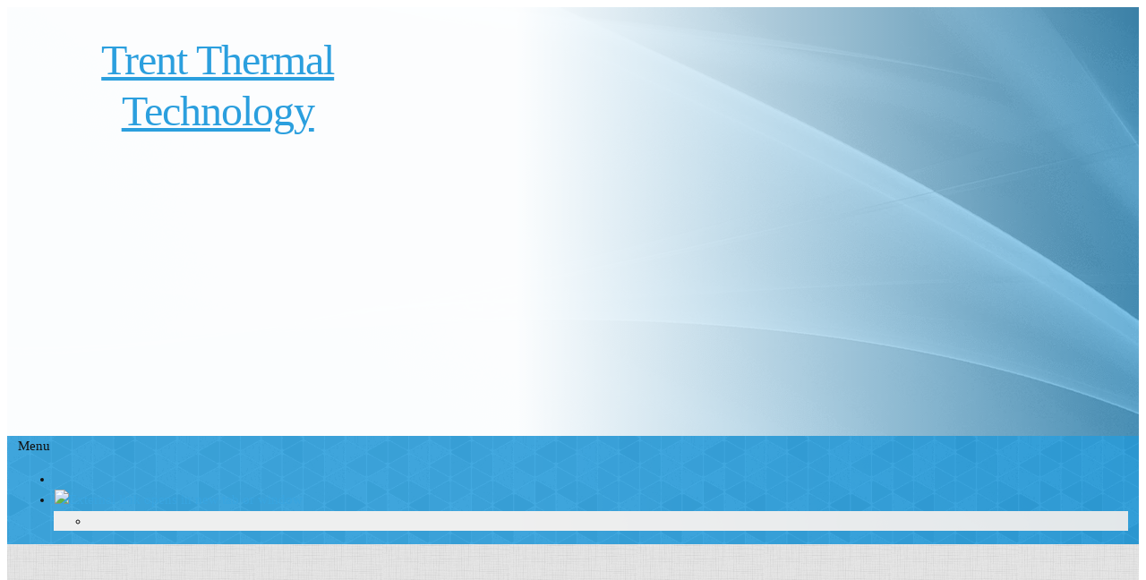

--- FILE ---
content_type: text/html; charset=UTF-8
request_url: http://trentthermal.com/
body_size: 12539
content:
 <!DOCTYPE html> <html lang="en"> <head> <title>Home Page</title> <meta name="keywords"    content=""> <meta name="description" content=""> <meta property="og:url" content="//trentthermal.com/home.html"> <meta property="og:title" content="Home Page"> <meta http-equiv="last-modified" content="2025-11-11 @ 12:30:57 UTC"> <!-- Platform default favicons --> <link rel="icon" href="https://img-fl.nccdn.net/favicon.ico?V=4ade61b4#SYSTEM" type="image/x-icon" /> <link rel="apple-touch-icon" href="https://img-fl.nccdn.net/apple-touch-icon.png?V=4ade61b4#SYSTEM"> <link rel="icon" type="image/png" sizes="32x32" href="https://img-fl.nccdn.net/favicon-32x32.png?V=4ade61b4#SYSTEM"> <link rel="icon" type="image/png" sizes="16x16" href="https://img-fl.nccdn.net/favicon-16x16.png?V=4ade61b4#SYSTEM"> <link rel="icon" type="image/png" sizes="16x16" href="/android-chrome-192x192.png#SYSTEM"> <link rel="icon" type="image/png" sizes="16x16" href="/android-chrome-512x512.png#SYSTEM"> <link rel="manifest" href="https://img-fl.nccdn.net/site.webmanifest?V=4ade61b4#SYSTEM"> <link rel="canonical" href="https://trentthermal.com"> <!-- Load react core --> <script type="text/javascript" src="https://unpkg.com/react@16.14.0/umd/react.production.min.js"></script> <!-- Load react DOM with "defer" - prevent execution until DOM ready --> <script type="text/javascript" src="https://unpkg.com/react-dom@16.14.0/umd/react-dom.production.min.js"></script> <script type="text/javascript" src="https://img-fl.nccdn.net/Shared/Scripts/fat_core.EN.js?V=4ade61b4"></script> <script type="text/javascript" src="https://img-fl.nccdn.net/DataFiles/env.js?token=eyJwYWdlX25vZGVfaWQiOiIyNDE3MjI1NiIsImRvbWFpbiI6InRyZW50dGhlcm1hbC5jb20iLCJ1c2VyX2lkIjoiMjY0MDc3In0"></script> <script>
      SK__SetPageID('24172256');
      SK.Singletons.env.setMultiple( {
         "current_design_name": "General 3",
         "current_design_category": "General",
         "locale": {"currency":"GBP","date_fmt":"$D$ $MNT$ $YEAR$","full_date_fmt":"$WEEKDAY$, $D$ $MONTH$ $YEAR$","location":"UK","long_date_fmt":"$D$ $MONTH$ $YEAR$","short_date_fmt":"$0D$/$0M$/$YEAR$","time_fmt":"$H24$:$M$","time_sec_fmt":"$H24$:$M$:$S$","time_zone_fmt":"$H24$:$M$:$S$ $TZ$"},
        } );
        </script> <script type="text/javascript" src="https://img-fl.nccdn.net/Shared/Scripts/fat_eua.EN.js?V=4ade61b4"></script> <script type="text/javascript">(new SK.Utils.SiteReferrer()).store();</script> <link type="text/css" rel="stylesheet" href="https://img-fl.nccdn.net/Designs/Freemona/css/fat_freemona.css?V=4ade61b4"> <meta name="viewport" content="width=device-width, initial-scale=1"> <style type="text/css">
.aa_top_menu_body #navigation-wrapper.sticky-header { top: 40px; }
#navigation-wrapper.sticky-header { position:fixed; top:0; bottom:auto; z-index:10 !important; }
#header-image .ig-nav-bottom { margin-bottom: 70px; }
#header-image:after { content: ''; right: 0; top: 0; background: linear-gradient(to right, rgba(255,255,255,.98) 45%, transparent); box-shadow: 0 0; left: 0; text-align: left; position: absolute; bottom: 0; }
@media screen and (max-width: 1024px) {
   #siteTitleLink img { width: auto !important; }
   #siteTitleLink img, #siteTitleLink { max-height: 160px; }
   #header-image:after { background: linear-gradient(to right, rgba(255,255,255,.98) 10%, transparent); }
}
@media screen and (max-width: 810px) {
   #siteTitleLink img, #siteTitleLink { max-height: 120px; }
   #main-column_cell, #optional-left-column_cell { display: block; height: auto; }
   #main-area .fm-tr, #main-area .fm-t {
      box-orient: vertical;
      display: box;
      -webkit-box-orient: vertical;
      -moz-box-orient: vertical;
      display: -webkit-box;
   }
   #main-column_cell .fm-tr, #optional-left-column_cell .fm-tr, #main-column_cell .fm-t, #optional-left-column_cell .fm-t {
      display: block;
      display: table-row;
   }
   #main-column_cell .fm-t, #optional-left-column_cell .fm-t { display: table; }
   #optional-left-column_cell {
      box-ordinal-group: 2;
      -webkit-box-ordinal-group: 2;
      -moz-box-ordinal-group: 2;
   }
   #main-area > .fm-t > .fm-tr > .fm-td, #main-area > .fm-t > .fm-td { display: block; }
}
@media screen and (max-width: 600px) {
   #header-image .ig-nav-bottom { margin-bottom: 10px !important; }
   #navigation-wrapper.sticky-header { display: none; }
   #siteTitleLink img, #siteTitleLink { max-height: 180px; }
}
</style> <script>
window.addEvent('load', function (){
   var navigation_wrapper = _$('navigation-wrapper');
   var navigation_wrapper_top_coords = navigation_wrapper.getCoordinates().top;

   function toggleStickyMenu() {
      if ( window.innerWidth <= 600 ) {
         navigation_wrapper.removeClass('sticky-header');
         return;
      };
      var fromTop = document.getScroll().y;
      navigation_wrapper.toggleClass('sticky-header', (fromTop > navigation_wrapper_top_coords));
   }
   toggleStickyMenu();
   window.addEvent('scroll', toggleStickyMenu);
});
</script><script type="text/javascript">SK.LoadCustomFonts(['https://fonts.nccdn.net/Arvo/Arvo.css','https://fonts.nccdn.net/Raleway/Raleway.css','https://fonts.nccdn.net/DancingScript/DancingScript.css',]);</script> </head> <body onload="ExecuteOnLoadFunctions();" class="sk-notouch template content-bgr-light " > <script type="text/javascript">
   if ( SK.Util.isTouchDevice() ) {
      document.body.removeClass('sk-notouch');
   }
</script> <script type='text/javascript'>
   SK.Singletons.loadpromise.then(function () {
      const script = document.createElement('script');
      script.type = 'module';
      script.src = '//instant.page/5.1.0';
      script.integrity = 'sha384-by67kQnR+pyfy8yWP4kPO12fHKRLHZPfEsiSXR8u2IKcTdxD805MGUXBzVPnkLHw';
      document.head.append(script);
   })
</script>  <!-- --> <div id="app_header_user_78"></div><script type="text/javascript" src="https://img-fl.nccdn.net/Apps/Framework/3.0/Scripts/fat_display.js?V=4ade61b4"></script><script type="text/javascript" src="https://img-fl.nccdn.net/Apps/OpenHours/Scripts/header.transpiled.js?V=4ade61b4"></script><script type="text/javascript">new SK.Applications.OpenHours.Header({"properties":{},"session_id":"1765333439_1039_74672367","user_name":"29cb3f6e.com","node_id":null,"placeholder":"app_header_user_78","user_id":"264077","settings":null,"app_id":"78","edition_id":"0","binding_item_id":""});</script> <!-- -->
  <!-- -->  <!-- -->  <!-- -->  <!-- --> <script type="text/javascript" src="https://img-fl.nccdn.net/Designs/Freemona/Scripts/fat_freemona.js?V=4ade61b4"></script> <script>
      if ( location.pathname.endsWith( 'sk_snapshot_preview' ) ) {
         window.addEvent( 'load', SK.BuildSnapshotLinks );
      }
   </script> <style type="text/css" id="page_css">
      body,.template{background-color:#FFF;}#sk_main{text-align:left;}#header-area{background-repeat:no-repeat;text-align:left;background-position:center top;background-size:cover;background-image:url(https://designs.nccdn.net/Stellar/Images/bg_img_header.png);position:relative;background-color:#2B9FDE;}#sk_001{top:0;text-align:left;left:0;right:0;position:absolute;bottom:0;}#sk_002{max-width:1240px;position:relative;padding-bottom:70px;text-align:center;margin:0 auto;}#logo-column_cell{width:30%;}#logo-column{left:10%;padding-top:30px;position:relative;text-align:left;padding-bottom:30px;z-index:3;}#fm_site_logo_cell{vertical-align:middle;}#fm_site_logo{white-space:normal;word-wrap:normal;text-align:center;}#sk_003_cell{vertical-align:middle;}#sk_003{text-align:right;position:relative;z-index:3;margin-left:25%;}#fm_aux_area1{text-align:left;}#header-image{background-repeat:no-repeat;text-align:center;height:600px;padding-bottom:0 !important;z-index:1;position:relative;min-height:600px !important;}#navigation-wrapper_cell{vertical-align:bottom;}#navigation-wrapper{right:0;background-color:#2B9FDE;bottom:0;background-position:center top;text-align:left;left:0;background-image:url(https://designs.nccdn.net/Stellar/Images/pattern_2.png);position:absolute;opacity:0.93;z-index:3;background-repeat:repeat;}#menu-column{max-width:1240px;text-align:center;}#fm_mnav{text-align:left;}#optional-additional-content{background-image:url(https://designs.nccdn.net/Stellar/Images/pattern_1.png);background-repeat:repeat;background-color:#EEE;text-align:left;background-position:center center;}#sk_004_cell{vertical-align:top;}#sk_004{text-align:center;padding-bottom:30px;max-width:1240px;padding-top:30px;}#fm_aux_area6{text-align:left;}#main-area{max-width:1240px;padding-top:30px;padding-bottom:30px;text-align:center;}#optional-left-column_cell{vertical-align:top;}#optional-left-column{width:220px;padding-right:30px;text-align:left;}#fm_side_area{text-align:left;}#main-column_cell{vertical-align:top;width:100%;}#main-column{text-align:left;}#fm_main_area{text-align:left;}#optional-auxiliary-content{text-align:left;background-color:#EEE;}#sk_main_ornaments{text-align:left;}#sk_005{text-align:center;padding-bottom:20px;max-width:1240px;padding-top:20px;}#fm_aux_area2{text-align:left;}#footer-area{background-image:url(https://designs.nccdn.net/Stellar/Images/pattern_2.png);background-color:#2B9FDE;background-repeat:repeat;background-position:center top;text-align:left;}#footer-content{padding-bottom:30px;max-width:1240px;padding-top:30px;text-align:center;}#fm_shared_area4{text-align:left;padding-bottom:10px;border-bottom:1px solid #EEE;}#fm_footer_menu{padding-bottom:10px;padding-top:10px;text-align:left;}#footer_text{padding-bottom:10px;padding-top:10px;text-align:left;}#copyright_slogan{text-align:left;}body{font-family:Raleway;font-size:15px;line-height:1.5;color:#000;}a:link, a:visited{color:#2B9FDE;text-decoration:underline;}a:hover{text-decoration:none;color:#213052;}body .invertText, .invertText p, .invertText font, .invertText h1, .invertText h2, .invertText h3{color:#FFF;}.invertText a:link, .invertText a:visited{text-decoration:underline;color:#FFF;}.invertText a:hover{color:#FFF;text-decoration:none;}.siteTitleLink{letter-spacing:-1px;color:#213052;margin:0 auto;font-size:48px;line-height:1.2;}a.siteTitleLink:link, a.siteTitleLink:visited{color:#213052;text-decoration:none;}.pageTitle{line-height:1.0;font-size:40px;font-style:italic;color:#213052;}.rte{background-color:#FFF;background-image:none;}a.searchButton:link, a.searchButton:visited{padding-left:10px;color:#FFF;text-decoration:none;font-size:14px;}a.searchButton:hover{text-decoration:underline;}.plainsmall{font-size:13px;}.plainlarge{font-size:18px;line-height:1.4;}.plainfixedwidth{letter-spacing:1px;font-size:22px;line-height:1.5;}h1{font-size:64px;color:#213052;}h2{color:#213052;font-size:48px;}h3{color:#213052;font-size:34px;}.highlight{padding-bottom:2px;padding-top:2px;background-color:#f3ee99;font-size:13px;color:#000000;}.highlight a{color:#000000;}.alert{color:#e33030;font-size:14px;}.alert a{color:#e33030;}.background{background-color:#EEE;font-size:18px;padding-top:10px;padding-left:10px;padding-right:10px;line-height:2.0;padding-bottom:10px;}.background a{color:#000;}.quote{font-family:BlackJack;color:#213052;font-size:22px;}.customtext1{letter-spacing:1px;color:#213052;font-size:27px;}.customtext2{color:#2B9FDE;font-size:24px;}.copyright{font-size:13px;color:#213052;}.skhl-custom1 .skhl-wrapper{background-repeat:repeat-x;width:100%;background-position:0px 4px;height:27px;position:relative;background-image:url(https://designs.nccdn.net/Stellar/Images/hr1.png);}.skhl-custom2 .skhl-wrapper{position:relative;background-image:url(https://designs.nccdn.net/Stellar/Images/hr2.png);left:0px;top:0px;height:11px;background-position:top left;background-repeat:repeat-x;width:100%;}.invertText h1 a:link, .invertText h1 a:visited{color:#FFF;}.invertText .highlight{color:#000000;}.invertText .highlight a{color:#000000;}.invertText .highlight a:hover{color:#000000;}.invertText .alert{color:#e33030;}.invertText .alert a{color:#e33030;}.invertText .background{color:#000;background-color:#FFF;}.invertText .background a{color:#000;}.invertText .copyright{color:#FFF;}.ig-btn{height:40px;cursor:pointer;background-image:url(https://designs.nccdn.net/Common/Gallery/sprite-buttons-light.svg);background-repeat:no-repeat;width:40px;}.ig-btn.ig-next{background-position:-50px 0px;}.ig-btn.ig-next.ig-over{background-position:-50px -50px;}.ig-btn.ig-next.ig-click{background-position:-50px -100px;}.ig-btn.ig-next.ig-disabled{background-position:-50px -150px;}.ig-btn.ig-prev{background-position:0px 0px;}.ig-btn.ig-prev.ig-over{background-position:0px -50px;}.ig-btn.ig-prev.ig-click{background-position:0px -100px;}.ig-btn.ig-prev.ig-disabled{background-position:0px -150px;}.ig-btn.ig-play{background-position:-100px 0px;}.ig-btn.ig-play.ig-over{background-position:-100px -50px;}.ig-btn.ig-play.ig-click{background-position:-100px -100px;}.ig-btn.ig-play.ig-disabled{background-position:-100px -150px;}.ig-btn.ig-pause{background-position:-150px 0px;}.ig-btn.ig-pause.ig-over{background-position:-150px -50px;}.ig-btn.ig-pause.ig-click{background-position:-150px -100px;}.ig-btn.ig-pause.ig-disabled{background-position:-150px -150px;}.ig-gallery.ig-type-thumbnails .ig-caption div{font-size:12px;padding-top:10px;}.ig-gallery.ig-type-thumbnails .ig-thumb{margin:10px;}.ig-gallery.ig-type-slideshow .ig-caption div{padding-top:10px;font-size:14px;}.ig-gallery.ig-type-slideshow-animated .ig-caption div{color:#ffffff;font-size:36px;line-height:1.1;text-shadow:0px 0px 10px #000000;font-family:Arvo;}.ig-gallery.ig-type-filmstrip .ig-caption div{padding-top:10px;font-size:14px;}.ig-gallery.ig-type-mosaic .ig-caption div{padding-top:10px;font-size:14px;}.ig-gallery.ig-type-slider .ig-caption div{padding-top:10px;text-align:left;padding-right:20px;font-size:14px;}.ig-gallery.ig-type-filmstrip .ig-icongrid.ig-horizontal{margin-bottom:10px;margin-top:10px;}.ig-gallery.ig-type-filmstrip .ig-icongrid.ig-vertical{margin-left:10px;margin-right:10px;}.ig-gallery.ig-type-filmstrip .ig-icongrid.ig-horizontal .ig-icon{padding-top:10px;}.ig-gallery.ig-type-filmstrip .ig-icongrid.ig-horizontal .ig-icon.ig-over{padding-bottom:5px;padding-top:5px;}.ig-gallery.ig-type-filmstrip .ig-icongrid.ig-horizontal .ig-icon.ig-click{padding-bottom:10px;padding-top:0px;}.ig-gallery.ig-type-filmstrip .ig-icongrid.ig-horizontal .ig-icon.ig-selected{padding-bottom:10px;padding-top:0px;}.ig-gallery.ig-type-filmstrip .ig-icongrid.ig-vertical .ig-icon{padding-right:10px;}.ig-gallery.ig-type-filmstrip .ig-icongrid.ig-vertical .ig-icon.ig-over{padding-right:5px;padding-left:5px;}.ig-gallery.ig-type-filmstrip .ig-icongrid.ig-vertical .ig-icon.ig-click{padding-left:10px;padding-right:0px;}.ig-gallery.ig-type-filmstrip .ig-icongrid.ig-vertical .ig-icon.ig-selected{padding-left:10px;padding-right:0px;}.ig-gallery.ig-type-mosaic .ig-icongrid.ig-horizontal{margin-bottom:10px;margin-top:10px;}.ig-gallery.ig-type-mosaic .ig-icongrid.ig-vertical{margin-right:10px;margin-left:10px;}.ig-gallery.ig-type-mosaic .ig-icongrid .ig-icon{border:1px solid transparent;padding:4px;}.ig-gallery.ig-type-mosaic .ig-icongrid .ig-icon.ig-over{background-image:url(https://designs.nccdn.net/Common/Gallery/mat-black-12.png);}.ig-gallery.ig-type-mosaic .ig-icongrid .ig-icon.ig-click{background-image:url(https://designs.nccdn.net/Common/Gallery/mat-black-12.png);}.ig-gallery.ig-type-mosaic .ig-icongrid .ig-icon.ig-selected{background-image:url(https://designs.nccdn.net/Common/Gallery/mat-black-12.png);}.ig-gallery .ig-nav{margin-top:20px;}.ig-gallery .ig-nav .ig-dot{height:12px;background-image:url(https://designs.nccdn.net/Common/Gallery/sprite-dots-light.svg);background-repeat:no-repeat;margin:3px;width:12px;background-position:0px 0px;}.ig-gallery .ig-nav .ig-dot.ig-over{background-position:0px -30px;}.ig-gallery .ig-nav .ig-dot.ig-click{background-position:0px -60px;}.ig-gallery .ig-nav .ig-dot.ig-selected{background-position:0px -90px;}.ig-gallery.ig-type-slideshow-animated .ig-nav.ig-dots{padding:5px;background-image:url(https://designs.nccdn.net/Common/Gallery/mat-black-80.png);margin:10px;border-radius:15px;}.ig-gallery.ig-type-slideshow-animated .ig-nav .ig-dot{background-image:url(https://designs.nccdn.net/Common/Gallery/sprite-dots-dark.svg);}.ig-gallery .ig-nav .ig-number{height:24px;background-image:url(https://designs.nccdn.net/Common/Gallery/sprite-numbers-light.svg);margin:3px;background-repeat:no-repeat;width:24px;background-position:0px 0px;}.ig-gallery .ig-nav .ig-number.ig-over{background-position:0px -40px;}.ig-gallery .ig-nav .ig-number.ig-click{background-position:0px -80px;}.ig-gallery .ig-nav .ig-number.ig-selected{background-position:0px -120px;}.ig-gallery .ig-nav .ig-number p{padding-top:6px;line-height:1.0;}.ig-gallery .ig-nav .ig-number.ig-selected p{color:#ffffff;}.ig-gallery.ig-type-slideshow-animated .ig-nav.ig-numbers{background-image:url(https://designs.nccdn.net/Common/Gallery/mat-black-80.png);padding:5px;border-radius:20px;margin:10px;}.ig-gallery.ig-type-slideshow-animated .ig-nav .ig-number{height:18px;background-image:none;margin:0px;width:18px;}.ig-gallery.ig-type-slideshow-animated .ig-nav .ig-number p{padding-top:3px;color:#666666;}.ig-gallery.ig-type-slideshow-animated .ig-nav .ig-number.ig-selected p{color:#ffffff;}.ig-nav .ig-btn.ig-next{margin-left:5px;}.ig-nav .ig-btn.ig-prev{margin-right:5px;}.ig-nav .ig-num{margin:0px 2px;font-size:16px;}.ig-thumbs .ig-btn.ig-next{margin-right:10px;margin-top:-20px;}.ig-thumbs .ig-btn.ig-prev{margin-left:10px;margin-top:-20px;}.ig-thumbs .ig-btn.ig-play{margin-top:-10px;margin-left:10px;}.ig-thumbs .ig-btn.ig-pause{margin-top:-10px;margin-left:10px;}.ig-viewer{padding:20px;box-shadow:0px 2px 30px rgba(0,0,0,0.67);background-color:#ffffff;margin:50px;}.ig-viewer .ig-thumbs .ig-btn.ig-play{margin-bottom:10px;margin-left:10px;}.ig-viewer .ig-thumbs .ig-btn.ig-pause{margin-left:10px;margin-bottom:10px;}.ig-viewer .ig-viewer-panel{margin-top:20px;}.ig-viewer .ig-viewer-caption .ig-caption div{height:40px;color:#000000;}.ig-viewer .ig-viewer-nav .ig-nav{margin-left:20px;}.ig-viewer .ig-nav .ig-num{color:#000000;}.ig-viewer-close{height:38px;cursor:pointer;width:38px;right:-39px;top:-39px;background:url(https://designs.nccdn.net/Common/Gallery/close.svg);}.ig-scroll.ig-horizontal{margin-left:100px;margin-right:100px;}.ig-scroll-body{padding:5px;background-image:url(https://designs.nccdn.net/Common/Gallery/mat-black-12.png);background-position:top left;background-repeat:repeat;}.ig-scroll.ig-horizontal .ig-scroll-body{height:12px;}.ig-scroll.ig-vertical .ig-scroll-body{width:12px;}.ig-scroll-handle{opacity:0.5;border-radius:6px;background-image:url(https://designs.nccdn.net/Common/Gallery/mat-black-60.png);filter:alpha(opacity=50);background-repeat:repeat;background-position:top left;height:12px;cursor:move;}.ig-scroll-handle.ig-over{opacity:0.7;filter:alpha(opacity=70);}.ig-scroll-handle.ig-click{opacity:1.0;filter:alpha(opacity=100);}.ig-scroll.ig-horizontal .ig-scroll-handle{height:12px;}.ig-scroll.ig-vertical .ig-scroll-handle{width:12px;}.ig-scroll-arrow{width:22px;background-repeat:no-repeat;background-image:url(https://designs.nccdn.net/Common/Gallery/sprite-scrollbar-arrows-light.svg);cursor:pointer;height:22px;}.ig-scroll.ig-horizontal .ig-scroll-arrow.ig-prev{background-position:0px 0px;}.ig-scroll.ig-horizontal .ig-scroll-arrow.ig-prev.ig-over{background-position:0px -50px;}.ig-scroll.ig-horizontal .ig-scroll-arrow.ig-prev.ig-click{background-position:0px -100px;}.ig-scroll.ig-horizontal .ig-scroll-arrow.ig-next{background-position:-50px 0px;}.ig-scroll.ig-horizontal .ig-scroll-arrow.ig-next.ig-over{background-position:-50px -50px;}.ig-scroll.ig-horizontal .ig-scroll-arrow.ig-next.ig-click{background-position:-50px -100px;}.ig-scroll.ig-vertical .ig-scroll-arrow.ig-prev{background-position:-100px 0px;}.ig-scroll.ig-vertical .ig-scroll-arrow.ig-prev.ig-over{background-position:-100px -50px;}.ig-scroll.ig-vertical .ig-scroll-arrow.ig-prev.ig-click{background-position:-100px -100px;}.ig-scroll.ig-vertical .ig-scroll-arrow.ig-next{background-position:-150px 0px;}.ig-scroll.ig-vertical .ig-scroll-arrow.ig-next.ig-over{background-position:-150px -50px;}.ig-scroll.ig-vertical .ig-scroll-arrow.ig-next.ig-click{background-position:-150px -100px;}.sk-pc-container .sk-pc-itemtitle{font-size:25px;}.sk-ne-wrapper{border-bottom:1px solid #777;margin-bottom:4px;}.sk-ne-wrapper .sk-ne-entry{padding-top:20px;border-top:1px solid #777;}.sk-ne-wrapper .sk-ne-calendar{margin-left:1px;border-color:#777;border-width:1px;padding-left:18px;padding-bottom:20px;margin-bottom:20px;padding-right:18px;padding-top:22px;border-style:solid;margin-right:18px;background-color:#FFF;}.sk-ne-wrapper .sk-ne-calendar .sk-ne-date-month{background-color:#FFF;font-size:12px;color:#213052;padding-bottom:8px;font-weight:bold;margin-top:22px;}.sk-ne-wrapper .sk-ne-calendar .sk-ne-date-day{color:#213052;padding-bottom:20px;margin-bottom:2px;font-weight:bold;font-size:25px;background-color:#FFF;margin-top:-50px;}.sk-ne-wrapper .sk-ne-image{border-color:#777;border-width:1px;border-style:solid;box-shadow:0 1px #777;}.sk-ne-wrapper .sk-ne-title{margin-bottom:10px;}.sk-ne-wrapper .sk-ne-heading{text-decoration:none;font-size:22px;color:#213052;font-style:italic;}.sk-ne-wrapper a.sk-ne-heading:link{color:#213052;}.sk-gd-wrapper.sk-gd-gifts{margin-bottom:20px;}.sk-gd-gifts .sk-gd-title{color:#213052;}.sk-gd-gifts .sk-gd-button{color:#FFF;background-color:#213052;font-size:14px;}.sk-gd-gifts .sk-gd-option-title{font-size:26px;color:#213052;}.sk-gd-gifts .sk-gd-option-price{color:#213052;font-size:26px;padding-top:1px;}.sk-gd-gifts .sk-gd-button.sk-gd-button-buynow{background-color:#213052;color:#FFF;}.sk-gd-gifts .sk-gd-cardtitle{color:#213052;font-size:26px;}.sk-gd-wrapper.sk-gd-deals{margin-bottom:20px;}.sk-gd-deals .sk-gd-title{font-size:36px;color:#213052;}.sk-gd-deals .sk-gd-button{font-size:14px;}.sk-gd-deals .sk-gd-buynow-button{color:#FFF;border-radius:25px;}.sk-gd-deals .sk-gd-buynow-caption{font-size:14px;}.sk-gd-deals .sk-gd-dealtitle{color:#213052;}.sk-shapp-form{margin-bottom:20px;}.sk-shapp-title{color:#213052;font-size:36px;}.sk-shapp-form .sk-shapp-booknow-button{margin-left:auto !important;margin-right:auto !important;background-color:#213052;color:#FFF;}.sk-shapp-form .sk-shapp-step1 .sk-shapp-service-title{font-size:26px;}.areaheader{color:#213052;font-size:22px;}.areafooter{color:#2B9FDE;font-size:18px;}.sgHC0{margin-bottom:10px;margin-top:10px;}.sgHC0 .sgDelim1{width:40px;}.sgHC0 .sectionCell{padding-right:10px;}.sgHC0 .secTitle{height:60px;}.sgHC0 .secCptn{font-size:32px;text-decoration:none;font-style:italic;color:#213052;cursor:pointer;}.sgHC0 .wIcn .secCptn{min-height:30px;}.sgHC0 .imgResize .secCptn img{width:30px;height:30px;}.sgHC0 .wIcn .fmCptnWrap .fmCptnMain{line-height:1.0;}.sgHC0 .wIcn .fmCptnWrap .fmCptnSub{margin-top:4px;line-height:0.8;font-size:12px;}.sgHC0 .secBody{padding-top:10px;padding-bottom:20px;padding-right:15px;}.sgVC0{margin-bottom:20px;}.sgVC0 .sgDelim{height:10px;}.sgVC0 .secTitle{border-top:1px solid #777;height:50px;}.sgVC0 .secCptn{cursor:pointer;padding-left:15px;color:#213052;font-style:italic;text-decoration:none;font-size:32px;}.sgVC0 .wIcn .secCptn{margin-top:5px;}.sgVC0 .imgResize .secCptn img{width:32px;height:32px;}.sgVC0 .wIcn .fmCptnWrap .fmCptnMain{line-height:1.1;}.sgVC0 .wIcn .fmCptnWrap .fmCptnSub{font-size:12px;margin-top:-2px;}.sgVC0 .secBody{padding-top:5px;padding-bottom:20px;padding-left:15px;padding-right:15px;}.sgVCC0{margin-bottom:20px;}.sgVCC0 .noactive .secHead{border-bottom:1px solid #777;height:50px;}.sgVCC0 .noactive .secCptn{position:relative;padding-top:10px;font-size:17px;height:50px;color:#213052;font-style:italic;text-decoration:none;}.sgVCC0 .active .secHead{border-bottom:1px solid #777;height:70px;}.sgVCC0 .active .secCptn{font-size:28px;padding-top:10px;position:relative;text-decoration:none;color:#213052;font-style:italic;height:50px;}.sgVCC0 .wIcn .secCptn{min-height:35px;}.sgVCC0 .imgResize .secCptn img{height:30px;width:30px;}.sgVCC0 .wIcn .fmCptnWrap .fmCptnMain{line-height:1.0;}.sgVCC0 .wIcn .fmCptnWrap .fmCptnSub{margin-top:-3px;font-size:12px;}.sgVCC0 .secBody{padding-bottom:20px;padding-top:20px;padding-right:15px;}.sgVCC0 .secIconExp{background-position:center center;padding-right:20px;background-repeat:no-repeat;background-image:url(https://designs.nccdn.net/Common/Section/arrow-black-collapsed.png);padding-left:20px;}.sgVCC0 .secIconCol{background-image:url(https://designs.nccdn.net/Common/Section/arrow-black-expanded.png);padding-left:20px;padding-right:20px;background-position:center center;background-repeat:no-repeat;}.sgHT0{margin-bottom:20px;}.sgHT0 .tabButtonContainerCell{padding-bottom:20px;}.sgHT0 .active .secTitle{height:50px;}.sgHT0 .active .secCptn{padding-left:20px;padding-top:7px;min-height:45px;font-size:28px;border-right:1px solid #777;line-height:1.0;text-decoration:none;padding-right:20px;color:#213052;font-style:italic;}.sgHT0 .noactive .secTitle{height:50px;}.sgHT0 .noactive .secCptn{padding-bottom:8px;color:#213052;padding-right:20px;text-decoration:none;min-height:35px;padding-top:9px;padding-left:20px;border-right:1px solid #777;font-size:17px;}.sgHT0 .active.sectionLast .secCptn{border-style:none;}.sgHT0 .noactive.sectionLast .secCptn{border-style:none;}.sgHT0 .wIcn .secCptn{padding-top:8px;padding-right:20px;}.sgHT0 .imgResize .secCptn img{height:30px;width:30px;}.sgHT0 .wIcn .fmCptnWrap .fmCptnMain{line-height:1.0;}.sgHT0 .wIcn .fmCptnWrap .fmCptnSub{font-weight:normal;font-size:12px;}.sgHT0 .secBody{padding-bottom:15px;padding-left:15px;border-top:1px solid #777;padding-top:15px;padding-right:15px;}.sgVT0{margin-bottom:20px;}.sgVT0 .tabButtonContainerCell{padding-right:20px;border-right:1px solid #777;}.sgVT0 .active .secTitle{padding-right:20px;min-width:200px;border-bottom:1px solid #777;min-height:50px;}.sgVT0 .active .secCptn{font-family:Helvetica, Arial, Sans-serif;padding-top:15px;font-size:28px;padding-bottom:15px;text-decoration:none;font-style:italic;color:#213052;}.sgVT0 .noactive .secTitle{border-bottom:1px solid #777;min-height:50px;padding-right:20px;min-width:200px;}.sgVT0 .noactive .secCptn{font-size:17px;text-decoration:none;font-style:italic;color:#213052;padding-top:10px;}.sgVT0 .wIcn .secCptn{min-height:32px;padding-top:7px;}.sgVT0 .imgResize .secCptn img{height:32px;width:32px;}.sgVT0 .wIcn .fmCptnWrap .fmCptnMain{line-height:1.2;}.sgVT0 .wIcn .fmCptnWrap .fmCptnSub{font-size:12px;}.sgVT0 .secBody{min-height:250px;padding-left:20px;padding-right:15px;}.invertText .sgHC0 .secCptn{color:#FFF;text-decoration:none;}.invertText .sgVC0 .secTitle{border-color:#FFF;}.invertText .sgVC0 .secCptn{color:#FFF;text-decoration:none;}.invertText .sgVCC0 .noactive .secCptn{color:#213052;}.invertText .sgVCC0 .active .secHead{border-bottom:1px solid #FFF;}.invertText .sgVCC0 .active .secCptn{color:#FFF;}.invertText .sgVCC0 .secIconExp{background-image:url(https://designs.nccdn.net/Common/Section/arrow-white-collapsed.png);}.invertText .sgVCC0 .secIconCol{background-image:url(https://designs.nccdn.net/Common/Section/arrow-white-expanded.png);}.invertText .sgHT0 .active .secCptn{border-right:1px solid #FFF;color:#FFF;}.invertText .sgHT0 .noactive .secCptn{border-right:1px solid #FFF;color:#FFF;}.invertText .sgHT0 .secBody{border-top:1px solid #FFF;}.invertText .sgVT0 .tabButtonContainerCell{border-right:1px solid #FFF;}.invertText .sgVT0 .active .secTitle{border-bottom:1px solid #FFF;}.invertText .sgVT0 .active .secCptn{color:#FFF;}.invertText .sgVT0 .noactive .secTitle{border-bottom:1px solid #FFF;}.invertText .sgVT0 .noactive .secCptn{color:#FFF;}#fm_snav{background-color:#EEE;}#fm_snav .fmBtn{min-height:42px;padding-top:22px;margin-right:20px;margin-left:20px;border-bottom:1px solid rgba(0,0,0,0.2);text-decoration:none;}#fm_snav .fmCptn{color:#2B9FDE;padding-right:15px;text-decoration:none;line-height:1.1;font-weight:bold;letter-spacing:1px;font-size:16px;min-height:18px;}#fm_snav .sel .fmCptn{color:#213052;}#fm_snav .cur .fmCptn{color:#213052;}#fm_snav .wIcn .fmCptn{line-height:0.9;margin-top:-4px;}#fm_snav .wIcn.imgResize .fmIcnWrap img{width:30px;height:30px;}#fm_snav .wIcn .fmCptnSub{font-size:11px;line-height:1.6;}#fm_snav .fmBtnFst .fmBtn{margin-top:5px;}#fm_snav .fmBtnLst .fmBtn{border-style:none;padding-bottom:5px;}a.miTopLink:link, a.miTopLink:visited{font-size:14px;text-decoration:none;color:#FFF;margin-left:20px;}a.miTopLink:hover{color:#213052;}a.miBottomLink:link, a.miBottomLink:visited{text-decoration:none;margin-right:20px;font-size:14px;color:#FFF;}a.miBottomLink:hover{color:#213052;}.textfield{border-width:1px;padding-left:10px;vertical-align:middle;line-height:1.5;border-color:#CFCFCF;font-size:12px;border-radius:1px;font-family:Raleway;border-style:solid;padding-top:15px;padding-right:10px;color:#999;padding-bottom:15px;}.selectobject{line-height:1.5;border-color:#CFCFCF;border-width:1px;padding-left:10px;vertical-align:middle;height:45px;padding-bottom:12px;padding-right:10px;border-style:solid;font-family:Raleway;padding-top:12px;font-size:14px;border-radius:1px !important;}.textareafieldsmall{font-size:12px;border-radius:1px;font-family:Raleway;border-style:solid;padding-top:12px;padding-right:10px;color:#999;padding-bottom:12px;padding-left:10px;border-width:1px;line-height:1.5;border-color:#CFCFCF;}.button{background-repeat:repeat-x;line-height:2.1;overflow:visible;border-color:rgba(0,0,0,0.5);border-width:1px;padding-left:28px;vertical-align:middle;padding-bottom:10px;color:#FFF;background-position:top left;text-transform:uppercase;padding-right:28px;border-style:solid;font-family:Raleway;padding-top:10px;font-size:14px;background-color:#213052;letter-spacing:1px;border-radius:1px;}.skf-form.sf-label-inner .skf-field-box .skf-label label{font-size:11px;border-color:#666666;}.cta-button{vertical-align:middle;}.cta-caption.cta-wrap{font-weight:bold;text-transform:uppercase;letter-spacing:1px;}.cta-sub-caption.cta-wrap{font-size:12px;letter-spacing:1px;margin-top:-3px;}.cta-custom-color-0 .cta-body.cta-normal{border-color:rgba(0,0,0,0.2);background-color:#2B9FDE;border-width:1px;border-style:solid;}.cta-custom-color-0 .cta-caption.cta-normal{color:#FFF;}.cta-custom-color-0 .cta-sub-caption.cta-normal{color:#FFF;}.cta-custom-color-0 .cta-body.cta-over{border-width:1px;border-style:solid;border-color:rgba(0,0,0,0.2);background-color:#2B9FDE;}.cta-custom-color-0 .cta-caption.cta-over{color:#FFF;}.cta-custom-color-0 .cta-sub-caption.cta-over{color:#FFF;}.cta-custom-color-1 .cta-body.cta-normal{background-color:#213052;border-color:rgba(0,0,0,0.5);border-width:1px;border-style:solid;}.cta-custom-color-1 .cta-caption.cta-normal{color:#FFF;}.cta-custom-color-1 .cta-sub-caption.cta-normal{color:#FFF;}.cta-custom-color-1 .cta-body.cta-over{background-color:#213052;border-color:rgba(0,0,0,0.3);border-width:1px;border-style:solid;}.cta-custom-color-1 .cta-caption.cta-over{color:#FFF;}.cta-custom-color-1 .cta-sub-caption.cta-over{color:#FFF;}.cta-custom-color-2 .cta-body.cta-normal{background-color:#EEE;border-color:#2B9FDE;border-style:solid;border-width:2px;}.cta-custom-color-2 .cta-caption.cta-normal{color:#000;}.cta-custom-color-2 .cta-sub-caption.cta-normal{color:#000;}.cta-custom-color-2 .cta-body.cta-over{border-color:rgba(0,0,0,0.2);background-color:#2B9FDE;border-width:1px;border-style:solid;}.cta-custom-color-2 .cta-caption.cta-over{color:#FFF;}.cta-custom-color-2 .cta-sub-caption.cta-over{color:#000;}.cta-button-small{padding-bottom:12px;padding-left:28px;padding-top:12px;padding-right:28px;}.cta-button-small .cta-body{border-radius:1px;}.cta-button-small .cta-icon.cta-wrap img{height:22px;width:22px;}.cta-button-small .cta-caption.cta-wrap{line-height:25px;font-size:14px;}.cta-button-small .cta-sub-caption.cta-wrap{font-size:10px;}.cta-button-medium{padding-right:32px;padding-bottom:16px;padding-left:32px;padding-top:16px;}.cta-button-medium .cta-body{border-radius:1px;}.cta-button-medium .cta-icon.cta-wrap img{width:26px;height:26px;}.cta-button-medium .cta-caption.cta-wrap{font-size:18px;line-height:27px;}.cta-button-large{padding-right:46px;padding-top:18px;padding-bottom:18px;padding-left:46px;}.cta-button-large .cta-body{border-radius:1px;}.cta-button-large .cta-icon.cta-wrap img{width:42px;height:42px;}.cta-button-large .cta-caption.cta-wrap{font-size:23px;line-height:32px;}#fm_mnav .cs0 .fmBtn{border-color:transparent;text-decoration:none;height:45px;margin-bottom:0px;padding-top:19px;border-style:solid;border-width:1px;}#fm_mnav .cs0 .fmCptn{padding-left:20px;padding-right:20px;}#fm_mnav .cs0 .fmCptn{font-weight:bold;height:35px;text-transform:uppercase;color:#213052;padding-right:40px;text-decoration:none;padding-left:40px;letter-spacing:1px;font-size:16px;}#fm_mnav .cs0 .sel .fmBtn{border-color:transparent !important;background-color:rgba(255,255,255,0.2);margin-bottom:-1px;}#fm_mnav .cs0 .sel .fmCptn{color:#213052;}#fm_mnav .cs0 .cur .fmBtn{border-width:1px;border-style:solid;background-color:rgba(255,255,255,0.2);border-color:transparent;}#fm_mnav .cs0 .cur .fmCptn{color:#FFF;}#fm_mnav .cs0.wIcn.imgResize .fmBtn .fmIcnWrap img{width:30px;height:30px;}#fm_mnav .cs0.wIcn .fmBtn .fmCptnMain{line-height:1.0;}#fm_mnav .cs0.wIcn .fmBtn .fmCptnSub{padding-top:5px;color:#213052;font-size:11px;line-height:0.6;}#fm_mnav .cs0.wIcn .sel .fmBtn .fmCptnSub{color:#2B9FDE;}#fm_mnav .cs0.wIcn .cur .fmBtn .fmCptnSub{color:#FFF;}#fm_mnav .cs0 .subNav{background-color:#EEE;border-color:transparent !important;border-style:none;margin-top:1px;}#fm_mnav .cs0 .fmSubBtn{width:213px;text-decoration:none;height:50px;}#fm_mnav .cs0 .fmSubCptn{font-size:14px;padding-left:30px;padding-top:12px;line-height:2.0;text-decoration:none;padding-right:30px;color:#2B9FDE;padding-bottom:12px;white-space:normal;}#fm_mnav .cs0 .fmSubBtn:hover{color:#FFF;background-color:#EEE;}#fm_mnav .cs0 .fmSubBtn:hover .fmSubCptn{color:#213052;}#fm_mnav .cs0 .curSub .fmSubCptn{color:#213052;}#fm_mnav .cs0 .cs.wIcn .fmSubBtn .fmSubCptn{padding-top:9px;line-height:1.0;}#fm_mnav .cs0 .cs.wIcn.imgResize .fmSubBtn .fmIcnWrap img{padding-top:1px;height:25px;width:25px;}#fm_mnav .cs0 .cs.wIcn .fmSubBtn .fmCptnSub{font-size:10px;line-height:1.6;}#fm_mnav .cs0 .fmBtnLst .fmSubBtn{border-style:none;}@media screen and (max-width: 1280px){#menu-column{padding-left:10px;padding-right:10px;}#sk_004{padding-left:30px;padding-right:30px;}#main-area{padding-right:30px;padding-left:30px;}#sk_005{padding-left:20px;padding-right:20px;}#footer-content{padding-left:30px;padding-right:30px;}h1{font-size:58px;}.sgHC0 .secCptn{font-size:26px;}.customtext1{font-size:26px;}.customtext2{font-size:23px;}}@media screen and (max-width: 1024px){#header-area{min-height:auto;}#logo-column{padding-left:20px;padding-right:20px;}#header-image{max-height:350px !important;height:350px;min-height:350px !important;}#menu-column{padding-right:10px;padding-left:10px;}#sk_004{padding-top:20px;padding-bottom:20px;padding-left:20px;padding-right:20px;}#main-area{padding-right:20px;padding-bottom:20px;padding-left:20px;padding-top:20px;}#footer-content{padding-right:20px;padding-top:20px;padding-left:20px;padding-bottom:20px;}.ig-gallery.ig-type-slideshow-animated .ig-caption div{font-size:18px;}.sgHC0 .secBody{padding-bottom:10px;padding-left:10px;padding-right:10px;}h2{font-size:40px;}.plainfixedwidth{font-size:20px;line-height:1.5;}h3{font-size:27px;}h1{font-size:44px;}.customtext2{font-size:22px;}.customtext1{font-size:25px;}.background{font-size:17px;}#fm_mnav .cs0 .fmCptn{padding-left:25px;font-size:15px;padding-right:25px;}}@media screen and (max-width: 810px){#header-image{height:300px;min-height:300px !important;max-height:300px !important;}#optional-left-column{width:auto;}h2{font-size:28px;}h1{font-size:36px;}h3{font-size:24px;}.pageTitle{font-size:36px;}.sgHC0 .secCptn{font-size:22px;}.sgVC0 .secCptn{font-size:22px;}.sgVCC0 .noactive .secCptn{font-size:22px;}.sgVCC0 .active .secCptn{font-size:22px;}.sgHT0 .active .secCptn{font-size:22px;}.sgVT0 .active .secCptn{font-size:22px;}.plainfixedwidth{font-size:18px;line-height:1.5;}.cta-button-small{padding-right:22px;padding-left:22px;padding-bottom:9px;padding-top:9px;}.cta-button-small .cta-caption.cta-wrap{font-size:12px;}.cta-button-medium{padding-left:28px;padding-bottom:14px;padding-top:14px;padding-right:28px;}.cta-button-medium .cta-caption.cta-wrap{font-size:16px;}.cta-button-medium .cta-sub-caption.cta-wrap{font-size:11px;}.cta-button-large{padding-right:35px;padding-top:15px;padding-left:35px;padding-bottom:15px;}.cta-button-large .cta-caption.cta-wrap{font-size:21px;}.cta-button-large .cta-sub-caption.cta-wrap{font-size:11px;}.customtext1{font-size:24px;}.customtext2{font-size:21px;}.background{font-size:16px;}.sk-shapp-form .sk-shapp-booknow-caption{font-size:15px;}#fm_mnav .cs0 .fmCptn{padding-left:20px;padding-right:20px;}}@media screen and (max-width: 800px){h1{font-size:34px;}.siteTitleLink{font-size:40px;}.pageTitle{font-size:28px;}.ig-gallery.ig-type-slideshow-animated .ig-caption div{font-size:18px;}}@media screen and (max-width: 600px){#sk_main{overflow:hidden;}#sk_001{background:linear-gradient(to right, rgba(255,255,255,.98) 45%, transparent);position:relative;height:220px;}#sk_002{padding-bottom:0px;}#logo-column_cell{width:100%;vertical-align:middle;}#logo-column{padding-bottom:0px;padding-right:40px;text-align:center;padding-left:40px;left:auto;padding-top:0px;}#sk_003{display:none;}#header-image{top:0;right:0;left:0;min-height:220px !important;position:absolute;max-height:220px !important;height:220px;bottom:0;}#navigation-wrapper{background-color:transparent;background-image:none;position:relative;}#menu-column{padding-left:0px;padding-right:0px;}#fm_mnav{padding-right:0px;padding-left:0px;}#sk_004{padding-right:10px;padding-bottom:10px;padding-left:10px;padding-top:10px;}#main-area{padding-right:10px;padding-top:10px;padding-left:10px;}#optional-left-column{margin-right:10px;margin-left:10px;}#sk_005{padding-right:10px;padding-top:10px;padding-left:10px;padding-bottom:10px;}#footer-content{padding-right:10px;padding-left:10px;padding-bottom:10px;padding-top:10px;}h1{font-size:28px;}h2{font-size:24px;}h3{font-size:21px;}.siteTitleLink{font-size:36px;}.pageTitle{font-size:20px;}.quote{font-size:16px;}.plainlarge{font-size:16px;}.ig-gallery.ig-type-slideshow-animated .ig-caption div{font-size:18px;}.sk-ne-wrapper .sk-ne-image{max-width:230px;}.sk-shapp-form .sk-shapp-step1 .sk-shapp-service-title{white-space:normal;}.sk-shapp-form .sk-shapp-step2 .sk-shapp-service-title{white-space:normal;}.sk-shapp-form .sk-shapp-container-calendar{min-width:0;}.sk-shapp-form .sk-shapp-calendar-date{font-size:15px;}.sgHC0 .secCptn{padding-top:10px;font-size:15px;}.sgHT0 .active .secCptn{padding-right:5px;height:40px;white-space:nowrap;font-size:13px;padding-left:5px;padding-top:15px;}.sgHT0 .noactive .secCptn{padding-right:5px;line-height:13px;overflow:hidden;text-overflow:ellipsis;white-space:nowrap;height:40px;font-size:13px;padding-top:15px;max-width:65px;padding-left:5px;}.sgHT0 .secBody{padding-right:5px;padding-bottom:5px;padding-left:5px;padding-top:5px;}.sgVT0 .active .secCptn{font-size:13px;padding-left:5px;padding-top:9px;wwhite-space:nowrap;padding-right:5px;padding-bottom:7px;}.sgVT0 .noactive .secCptn{font-size:13px;max-width:100px;padding-top:9px;padding-left:5px;padding-right:5px;overflow:hidden;text-overflow:ellipsis;white-space:nowrap;padding-bottom:7px;}.sgVC0 .secCptn{height:26px;font-size:15px;}.sgVCC0 .active .secCptn{font-size:15px;padding-top:5px;height:26px;}.sgVCC0 .noactive .secCptn{padding-top:5px;height:26px;font-size:15px;}.sgVT0 .active .secTitle{padding-right:0;min-width:80px;padding-top:0;min-height:0;padding-bottom:0;}.sgVT0 .noactive .secTitle{min-height:0;min-width:80px;}.sgVT0 .secBody{padding-right:5px;padding-top:5px;padding-left:5px;padding-bottom:5px;}#fm_mnav{background-image:url(https://designs.nccdn.net/Stellar/Images/pattern_2.png);z-index:6;margin-top:0;background-position:top left;background-color:#2B9FDE;background-repeat:repeat;}.fmMM{padding-bottom:7px;height:36px;line-height:38px;color:#FFF;padding-top:7px;background-color:#213052;font-size:18px;}.cta-button{max-width:270px;margin-top:5px;margin-bottom:5px;}.cta-button-medium .cta-caption.cta-wrap{font-size:14px;}.cta-button-large .cta-caption.cta-wrap{line-height:36px;font-size:20px;}.sgHT0 .noactive .secTitle{height:50px;}.sgHT0 .active .secTitle{height:50px;}.sgHT0 .wIcn .secCptn{padding-right:5px;padding-top:8px;}.sgHC0 .secTitle{height:50px;}.plainfixedwidth{line-height:1.6;font-size:16px;}.fmMMCptn{padding-left:10px;}.cta-button-large{padding-left:32px;padding-bottom:13px;padding-top:13px;padding-right:32px;}.customtext1{font-size:19px;}.customtext2{font-size:18px;}.textareafieldsmall{margin-bottom:5px;margin-top:5px;}.button{margin-bottom:5px;margin-top:5px;}.selectobject{margin-top:5px;margin-bottom:5px;}.textfield{margin-top:5px;margin-bottom:5px;}.background{font-size:15px;}.sk-shapp-form .sk-shapp-booknow-caption{font-size:14px;}#fm_mnav .cs0 .sel .fmBtn{padding-top:10px;padding-bottom:10px;margin-bottom:0px;}#fm_mnav .cs0 .cur .fmCptn{margin-right:0;padding-bottom:0;}#fm_mnav .cs0.fmBtnLst .sel .fmCptn{background:none;margin-right:0;padding-bottom:0;}#fm_mnav .cs0.fmBtnFst .sel .fmCptn{background:none;margin-right:0;padding-bottom:0;}#fm_mnav .cs0.fmBtnLst .cur .fmCptn{margin-right:0;background:none;padding-bottom:0;}#fm_mnav .cs0.fmBtnFst .cur .fmCptn{padding-bottom:0;background:none;margin-right:0;}#fm_mnav .cs0 .sel .fmCptn{margin-right:0;padding-bottom:0;}#fm_mnav .cs0 .fmBtn{padding-top:10px;background-image:none;padding-bottom:10px;margin-bottom:0px;height:28px;}#fm_mnav .cs0 .fmCptn{font-size:16px;height:auto;padding-bottom:0;background-image:none;padding-top:0;}#fm_mnav .cs0.wIcn .fmBtn .fmCptn{line-height:25px;padding-top:0;}#fm_mnav .cs0.wIcn.imgResize .fmBtn .fmIcnWrap img{padding-top:0;padding-bottom:0;height:20px;width:20px;}#fm_mnav .cs0.wIcn .sel .fmBtn .fmCptnSub{color:#FFF;}#fm_mnav .cs0 .subNav{margin-left:0;margin-top:0;padding-left:10px;box-sizing:border-box;-moz-box-sizing:border-box;-webkit-box-sizing:border-box;padding-right:10px;border-radius:0;margin-right:0;}#fm_mnav .cs0 .fmSubBtn{height:40px;width:auto;}#fm_mnav .cs0 .fmSubCptn{padding-top:4px;padding-bottom:4px;}#fm_mnav .cs0 .cs.wIcn.imgResize .fmSubBtn .fmIcnWrap img{width:18px;padding-bottom:0;height:18px;padding-top:0;}}
   </style> <div id ="page1" class="fm-t" style="width: 100%;"><div id="sk_main_cell" class="fm-td" align="left"><div id="sk_main"><div class="fm-t" style="width: 100%;"><div class="fm-tr"></div><div class="fm-tr"><div id="header-area_cell" class="fm-td" align="left"><div id="header-area"><div class="fm-t" style="width: 100%;"><div class="fm-tr"><div id="sk_001_cell" class="fm-td" align="left"><div id="sk_001"><div class="fm-t" style="width: 100%;"> <div class="fm-td" style="vertical-align: top;" align="left"> <div class="fm-t" style="width: 100%;"> <div id="sk_002_cell" class="fm-td" align="center"><div id="sk_002"><div class="fm-t" style="width: 100%;"> <div class="fm-td" style="vertical-align: top;" align="left"> <div class="fm-t" style="width: 100%;"> <div id="logo-column_cell" class="fm-td" align="left"><div id="logo-column"><div class="fm-t" style="width: 100%;"><div id="fm_site_logo_cell" class="fm-td" align="center"><div id="fm_site_logo"><div id="e24172255" meta="{node_id:24172255,obj_order:0,obj_inst:&quot;&quot;,obj_id:100,parent_id:0}"><div data-reactroot=""><div id="siteTitleLink" class="siteTitleLink "><a data-link-title="Go to site home page" id="sk-logo-manager-link" title="Go to site home page" href="/"><span>Trent Thermal Technology</span></a></div></div></div><script type="text/javascript" src="https://img-fl.nccdn.net/Core/Site/Logo/Scripts/fat_display.EN.js?V=4ade61b4" defer></script><script type="text/javascript">SK.Singletons.domreadypromise.then(function () {SK.Singletons.element_instances.set(24172255,ReactDOM.hydrate(React.createElement(SK.React.Component.Logo.Display, {"user_name":"29cb3f6e.com","properties":{"LogoImageHeight":"107","LogoCSS":"","LogoType":"__None__","LogoEditor":"{\"captions\":[{\"id\":1,\"caption\":\"\",\"top\":58,\"left\":192,\"font-family\":\"Helvetica, Arial, sans-serif\",\"font-size\":29,\"font-style\":\"normal\",\"font-weight\":\"bold\",\"text-decoration\":\"none\",\"shadow\":\"none\",\"color\":\"#000000\",\"rotation\":0,\"z-index\":\"102\",\"hidden\":0},{\"id\":2,\"caption\":\"\",\"top\":84,\"left\":192,\"font-family\":\"Helvetica, Arial, sans-serif\",\"font-size\":12,\"font-style\":\"normal\",\"font-weight\":\"normal\",\"text-decoration\":\"none\",\"shadow\":\"none\",\"color\":\"#000000\",\"rotation\":0,\"z-index\":\"103\",\"hidden\":0}],\"icons\":[{\"id\":1,\"iconId\":\"\",\"collectionId\":\"\",\"size\":\"large\",\"top\":58,\"left\":138,\"width\":46,\"rotation\":0,\"z-index\":\"104\",\"hidden\":0}]}","SiteTitle":"Trent Thermal Technology","LogoSrc":"https://0201.nccdn.net/1_2/000/000/0fb/3f2/567be479be91a.png#RDAMDAID22983983","LogoSizeType":"actual","LogoImageWidth":500,"LogoSize":"320x167","CanvasStyle":"white","PageTitleDelimiter":" - "},"elements":[],"session_id":"1765333439_1039_74672367","obj_id":"100","node_id":"24172255","placeholder":"e24172255","parent_id":"0","obj_inst":"","display_options":{"width":"240","type":"panel"},"obj_order":"0"}),document.getElementById('e24172255')));});</script> </div></div></div></div></div><div id="sk_003_cell" class="fm-td" align="right"><div id="sk_003"><div class="fm-t" style="width: 100%;"> <div class="fm-td" style="vertical-align: top;" align="left"> <div class="fm-t" style="width: 100%;"> <div id="fm_aux_area1_cell" class="fm-td" align="left"><div id="fm_aux_area1" role="complementary"><div id="AREA__AUX_CONTENT1"><div class="plain"> <div class="areaContentWrapper" > </div></div></div> </div></div></div></div></div></div></div></div></div></div></div></div></div></div></div></div></div></div><div class="fm-tr"><div id="header-image_cell" class="fm-td" align="center"><div id="header-image" class="pageImage"> <div role="banner"> <div class="sk-pi-overlaytable"> <div class="sk-pi-overlaycell"> <div class="sk-pi-overlayinner sk-pi-overlayinner1"> <div id="page_image_wrapper"> </div> </div> <!-- ko if: properties.PISource() == 1 || properties.PISource() == 2 || properties.PISource() == 3 --> <!-- /ko --> <!-- ko if: properties.PISource() == 4 --> <!-- /ko --> </div> <div class="sk-pi-overlaycell"> <div class="sk-pi-overlayinner sk-pi-overlayinner2" data-bind="controlsDescendantBindings: true"> <div class="fm-t" style="width: 100%;"> </div> </div> </div> </div> </div></div></div></div><div class="fm-tr"><div id="navigation-wrapper_cell" class="fm-td" align="left"><div id="navigation-wrapper"><div class="fm-t" style="width: 100%;"><div id="menu-column_cell" class="fm-td" align="center"><div id="menu-column"><div class="fm-t" style="width: 100%;"> <div class="fm-td" style="vertical-align: top;" align="left"> <div class="fm-t" style="width: 100%;"> <div id="fm_mnav_cell" class="fm-td" align="left"><div id="fm_mnav"><div id="AREA__NAV_AREA"><div class="plain"> <div id="e24172259" > <div id="e24172257" meta="{node_id:24172257,obj_order:0,obj_inst:&quot;&quot;,obj_id:14,parent_id:0}"><div class="fmMM " id="fm_mobile_menu_toggler"><div class="fmMMCptn">Menu</div><div class="fmMMIcn"></div></div><div id="fm_menu" class="sk-menu sk-menu-horizontal sk-menu-left   sk-sub-menu-horizontal    " role="navigation"><ul id="sk-main-menu-list" class="sk-main-menu-list" role="menubar"><li class="sk-menu-item" role="none"></li><li class="sk-menu-item" role="none"><div class="plain sk-content-wrapper-1854903945"><div id="e1854903945" meta="{node_id:1854903945,obj_order:1,obj_inst:&quot;&quot;,obj_id:61,parent_id:24172257}"><div class="sk-main-menu-item cs0     "><div class="sk-menu-item-wrapper   " style="z-index:0"><a class="menu_contents fmBtn" role="menuitem" title="SITE UNDER MAINTENANCE" href="#" rel="" target="" tabindex="0"><img alt="External link opens in new tab or window" src="https://img-fl.nccdn.net/Shared/Images/blank.gif?V=4ade61b4#SYSTEM" class="sk-system-hidden-element"/><span class="fmCptn"><span class="sk-menu-flex-wrapper"><span class="sk-menu-flex-container"><span class="fmCptnWrap"><span class="fmCptnMain" contenteditable="false"></span></span></span></span></span></a></div><div class="sk-sub-menu sk-menu-overlap-em sk-menu-hide"><div class="sk-menu sk-sub-menu-holder"><ul class="subNav sk-empty-sub-menu" role="menu"><li class="sk-menu-item" role="none"></li></ul></div></div></div></div><script type="text/javascript" src="https://img-fl.nccdn.net/Core/Navigation/build/display.m.EN.js?V=4ade61b4" defer></script><script type="text/javascript">SK.Singletons.domreadypromise.then(function () {SK.Singletons.element_instances.set(1854903945,ReactDOM.hydrate(React.createElement(SK.Core.Entry.Navigation.display.default, {"parent_id":"24172257","obj_order":"1","obj_inst":"","display_options":{"type":"panel","width":"404"},"properties":{"Text":"SITE UNDER MAINTENANCE"},"elements":[],"session_id":"1765333439_1039_74672367","edit_in_mobile_view":false,"user_name":"29cb3f6e.com","node_id":"1854903945","placeholder":"e1854903945","obj_id":"61"}),document.getElementById('e1854903945')));});</script></div></li></ul></div></div><script type="text/javascript" src="https://img-fl.nccdn.net/Core/Navigation/build/display.m.EN.js?V=4ade61b4" defer></script><script type="text/javascript">SK.Singletons.domreadypromise.then(function () {SK.Singletons.element_instances.set(24172257,ReactDOM.hydrate(React.createElement(SK.Core.Entry.Navigation.display.default, {"display_options":{"type":"panel","width":"404"},"obj_id":"14","parent_id":"0","menu_properties":{"properties":{"MenuAlignment":"1","MenuStyle":"0","SubmenuAnimation":"0","SubmenuLayout":"1"},"orientation":"0"},"obj_order":"0","obj_inst":"","session_id":"1765333439_1039_74672367","elements":[{"node_id":"1854903945","placeholder":null,"contents":"<!--##<include_wce gk=\"264077_1854903945_1\" ck=\"264077_1854903945_1\" MenuInst=\"\" Order=\"1\" orientation=\"0\">##-->"}],"properties":{"SubmenuAnimation1":"","MenuAlignment1":"","UserID":"66010","SubmenuLayout1":"","Type1":"","MenuStyle1":""},"user_name":"29cb3f6e.com","edit_in_mobile_view":false,"placeholder":"e24172257","node_id":"24172257"}),document.getElementById('e24172257')));});</script> </div></div></div> </div></div></div></div></div></div></div></div></div></div></div></div></div></div></div><div class="fm-tr"><div id="optional-additional-content_cell" class="fm-td" align="left"><div id="optional-additional-content"><div class="fm-t" style="width: 100%;"><div class="fm-tr"></div><div class="fm-tr"><div id="sk_004_cell" class="fm-td" align="center"><div id="sk_004"><div class="fm-t" style="width: 100%;"> <div class="fm-td" style="vertical-align: top;" align="left"> <div class="fm-t" style="width: 100%;"> <div id="fm_aux_area6_cell" class="fm-td" align="left"><div id="fm_aux_area6" role="complementary"><div id="AREA__AUX_CONTENT6"><div class="plain"> <div class="areaContentWrapper" > </div></div></div> </div></div></div></div></div></div></div></div></div></div></div></div><div class="fm-tr"><div id="main-area_cell" class="fm-td" align="center"><div id="main-area"><div class="fm-t" style="width: 100%;"> <div class="fm-td" style="vertical-align: top;" align="left"> <div class="fm-t" style="width: 100%;"> <div id="optional-left-column_cell" class="fm-td" align="left"><div id="optional-left-column"><div class="fm-t" style="width: 100%;"><div class="fm-tr"></div><div class="fm-tr"><div id="fm_side_area_cell" class="fm-td" align="left"><div id="fm_side_area" role="complementary"> <div id="AREA__SIDE_CONTENT_AREA"><div class="plain"> <div class="areaContentWrapper" > </div></div></div></div></div></div></div></div></div><div id="main-column_cell" class="fm-td" align="left"><div id="main-column"><div class="fm-t" style="width: 100%;"><div id="fm_main_area_cell" class="fm-td" align="left"><div id="fm_main_area" role="main"> <div class="fm-t" style="width: 100%; table-layout: fixed;"><div id="text_column_1" class="fm-td textColumn " style="width: 100%;"><div id="AREA__MAIN_CONTENT_COL1"><div class="plain"> <div class="areaContentWrapper" > <div class="plain"><div id="e24172262" meta="{node_id:24172262,obj_order:1,obj_inst:&quot;&quot;,obj_id:11,parent_id:24172260}"><div contenteditable="false" class="contentAreaElement elmRte rte-content-holder"><p class="plain">&nbsp;<br></p><p class="plain"> <div class="sk-rte-table-wrapper"><table class="skhl-table   skhl-atcenter skhl-prism-in" style="margin-top: 0px; margin-bottom: 0px;"><tbody><tr> <td class="skhl-left-cell"> <div class="skhl-left"></div> </td> <td class="skhl-ornament-cell"> <div class="skhl-ornament"> <div class="skhl-img"> </div> <div class="skhl-caption"></div> </div> </td> <td class="skhl-right-cell"> <div class="skhl-right"></div> </td> </tr></tbody></table></div> <br></p></div></div><script type="text/javascript" src="https://img-fl.nccdn.net/Core/Elements/TextAndImage/build/display.m.EN.js?V=4ade61b4" defer></script><link type="text/css" rel="stylesheet" href="https://img-fl.nccdn.net/Core/Elements/TextAndImage/build/TextAndImage_display.css?V=4ade61b4"><script type="text/javascript">SK.Singletons.domreadypromise.then(function () {SK.Singletons.element_instances.set(24172262,ReactDOM.hydrate(React.createElement(SK.Core.Entry.TextAndImage.display.default, {"obj_id":"11","display_options":{"width":"404","type":"panel"},"node_id":"24172262","placeholder":"e24172262","edit_in_mobile_view":true,"user_name":"29cb3f6e.com","properties":{"old_image_daids":"","Style":"","HtmlText":"<p class=\"plain\">&nbsp;<br></p><p class=\"plain\">\n      <div class=\"sk-rte-table-wrapper\"><table class=\"skhl-table   skhl-atcenter skhl-prism-in\" style=\"margin-top: 0px; margin-bottom: 0px;\"><tbody><tr>\n         <td class=\"skhl-left-cell\">\n            <div class=\"skhl-left\"></div>\n         </td>\n         <td class=\"skhl-ornament-cell\">\n            \n      <div class=\"skhl-ornament\">\n         <div class=\"skhl-img\">\n             \n         </div>\n         <div class=\"skhl-caption\"></div>\n      </div>   \n   \n         </td>\n         <td class=\"skhl-right-cell\">\n            <div class=\"skhl-right\"></div>\n         </td>\n      </tr></tbody></table></div>\n   <br></p>","rte_anchor_old_ids":"","rte_media_old_daids":"","rte_image_old_daids":""},"mobile_view_options":{"window_padding":{"top":0},"position":{"top":0},"type":"panel","animation":{"window":{"open":{"top":0}}}},"session_id":"1765333439_1039_74672367","obj_inst":"","obj_order":"1","parent_id":"24172260"}),document.getElementById('e24172262')));});</script></div> </div></div></div></div></div></div></div></div></div></div></div></div></div></div></div></div><div class="fm-tr"><div id="optional-auxiliary-content_cell" class="fm-td" align="left"><div id="optional-auxiliary-content"><div class="fm-t" style="width: 100%;"><div id="sk_main_ornaments_cell" class="fm-td" align="left"><div id="sk_main_ornaments"><div class="fm-t" style="width: 100%;"> <div class="fm-td" style="vertical-align: top;" align="left"> <div class="fm-t" style="width: 100%;"> <div id="sk_005_cell" class="fm-td" align="center"><div id="sk_005"><div class="fm-t" style="width: 100%;"> <div class="fm-td" style="vertical-align: top;" align="left"> <div class="fm-t" style="width: 100%;"> <div id="fm_aux_area2_cell" class="fm-td" align="left"><div id="fm_aux_area2" role="complementary"><div id="AREA__AUX_CONTENT2"><div class="plain"> <div class="areaContentWrapper" > </div></div></div> </div></div></div></div></div></div></div></div></div></div></div></div></div></div></div></div><div class="fm-tr"><div id="footer-area_cell" class="fm-td" align="left"><div id="footer-area"><div class="fm-t" style="width: 100%;"><div id="footer-content_cell" class="fm-td" align="center"><div id="footer-content" class="invertText"><div class="fm-t" style="width: 100%;"><div class="fm-tr"><div id="fm_shared_area4_cell" class="fm-td" align="left"><div id="fm_shared_area4" role="complementary"><div id="AREA__SHARED_AREA4"><div class="plain"> <div id="e24172281" >  <div class="areaContentWrapper" > </div> </div></div></div> </div></div></div><div class="fm-tr"><div id="fm_footer_menu_cell" class="fm-td" align="left"><div id="fm_footer_menu"><div id="AREA__BOTTOM_NAV_AREA"><div class="plain"> <div id="e92786884" > <div id="e92786883" meta="{node_id:92786883,obj_order:0,obj_inst:&quot;&quot;,obj_id:16,parent_id:0}"><div class="sk-menu sk-menu-hide-sub-menu sk-menu-horizontal" role="navigation"><ul role="menubar"><li class="sk-menu-item" role="none"></li></ul></div></div><script type="text/javascript" src="https://img-fl.nccdn.net/Core/Navigation/build/display.m.EN.js?V=4ade61b4" defer></script><script type="text/javascript">SK.Singletons.domreadypromise.then(function () {SK.Singletons.element_instances.set(92786883,ReactDOM.hydrate(React.createElement(SK.Core.Entry.Navigation.display.default, {"display_options":{"width":"404","type":"panel"},"obj_id":"16","menu_properties":{"orientation":null,"properties":{"MenuAlignment":"1","SubmenuLayout":"1","SubmenuAnimation":"0","MenuStyle":"0"}},"parent_id":"0","obj_inst":"","obj_order":"0","edit_in_mobile_view":false,"user_name":"29cb3f6e.com","properties":{},"elements":[],"session_id":"1765333439_1039_74672367","node_id":"92786883","placeholder":"e92786883"}),document.getElementById('e92786883')));});</script> </div></div></div> </div></div></div><div class="fm-tr"><div id="footer_text_cell" class="fm-td" align="left"><div id="footer_text" role="contentinfo"> <div id="AREA__FOOTER_SHARED_AREA"><div class="plain"> <div id="e24172274" >  <div class="areaContentWrapper" > <div class="plain"><div id="e24172273" meta="{node_id:24172273,obj_order:1,obj_inst:&quot;&quot;,obj_id:11,parent_id:24172272}"><div contenteditable="false" class="contentAreaElement elmRte rte-content-holder"> <div align="center" class="plain"> <br></div><p class="plain"><br></p><p align="center" class="plain"><font class="plainsmall">Copyright 2025</font></p><p align="center" class="plain"><font class="plainsmall">&nbsp;Trent Thermal Technology</font></p><p class="plain"><br></p></div></div><script type="text/javascript" src="https://img-fl.nccdn.net/Core/Elements/TextAndImage/build/display.m.EN.js?V=4ade61b4" defer></script><link type="text/css" rel="stylesheet" href="https://img-fl.nccdn.net/Core/Elements/TextAndImage/build/TextAndImage_display.css?V=4ade61b4"><script type="text/javascript">SK.Singletons.domreadypromise.then(function () {SK.Singletons.element_instances.set(24172273,ReactDOM.hydrate(React.createElement(SK.Core.Entry.TextAndImage.display.default, {"display_options":{"width":"404","type":"panel"},"obj_id":"11","obj_inst":"","obj_order":"1","parent_id":"24172272","node_id":"24172273","placeholder":"e24172273","edit_in_mobile_view":true,"user_name":"29cb3f6e.com","properties":{"rte_media_old_daids":"","rte_image_old_daids":"","HtmlText":" <div align=\"center\" class=\"plain\"> <br></div><p class=\"plain\"><br></p><p align=\"center\" class=\"plain\"><font class=\"plainsmall\">Copyright 2025</font></p><p align=\"center\" class=\"plain\"><font class=\"plainsmall\">&nbsp;Trent Thermal Technology</font></p><p class=\"plain\"><br></p>","Style":"","rte_anchor_old_ids":""},"mobile_view_options":{"position":{"top":0},"window_padding":{"top":0},"animation":{"window":{"open":{"top":0}}},"type":"panel"},"session_id":"1765333439_1039_74672367"}),document.getElementById('e24172273')));});</script></div> </div> </div></div></div></div></div></div><div class="fm-tr"><div id="copyright_slogan_cell" class="fm-td" align="left"><div id="copyright_slogan" class="copyright"> </div></div></div></div></div></div></div></div></div></div></div></div></div></div></div>  <!-- -->  <!-- -->  <!-- -->  <!-- -->  <!-- -->  <!-- --> <div id="sk-lightbox-wrapper"> <div id="sk-lightbox-overlay"></div> <div id="sk-lightbox-ui"> <div id="sk-lightbox-close"> <a href="javascript:void(0);">close lightbox</a> </div> <iframe name="Lightbox iframe" title="Lightbox iframe" id="sk-lightbox-iframe" width="100%" height="100%" frameborder="0"></iframe> <div id="sk-lightbox-image-wrapper" style="display:none"> <div id="sk-lightbox-image"></div> </div> <div id="sk-lightbox-dom" style="display:none"> </div> </div> <script type="text/javascript">
      window.addEventListener('DOMContentLoaded', function () {
         // when dom is ready update CSS variable scrollbar width
         const scrollbar_width = window.innerWidth - document.body.clientWidth;
         document.documentElement.style.setProperty('--scrollbar-width', `${scrollbar_width}px`);

         // set viewport units this will come in handy in mobile
         const vh = window.innerHeight * 0.01;
         document.documentElement.style.setProperty('--vh', `${vh}px`);
      });
   </script> <!-- WiredMinds eMetrics tracking with Enterprise Edition V5.4 START -->
<script type='text/javascript' src='https://count.carrierzone.com/app/count_server/count.js'></script>
<script type='text/javascript'><!--
wm_custnum='18ed5e97232028a6';
wm_page_name='hproxy.php';
wm_group_name='/services/webpages/t/r/trentthermal.com/public';
wm_campaign_key='campaign_id';
wm_track_alt='';
wiredminds.count();
// -->
</script>
<!-- WiredMinds eMetrics tracking with Enterprise Edition V5.4 END -->
</body> </html> <!-- SK - [4ade61b4] [shard:17] --><!-- [fl-opb-web-8644468b76-whxpc][29352101112533430][1893] --><!-- Total Time: 15ms 124mcrs(0s/0s), MatchURL:0s(1/1), RBA:13ms(1/1), Cache Get:12ms(31/31), RDAM:0s(0/0)-->
